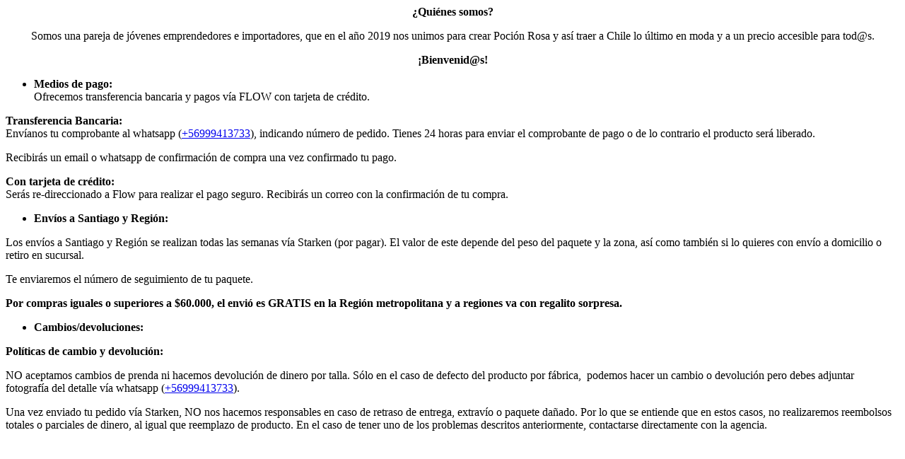

--- FILE ---
content_type: text/html; charset=utf-8
request_url: https://pocionrosa.cl/informacion-importante
body_size: 1009
content:
<p style="text-align: center;"><strong>¿Quiénes somos?</strong></p>
<p style="text-align: center;">Somos una pareja de jóvenes emprendedores e importadores, que en el año 2019 nos&nbsp;unimos para crear Poción Rosa y así traer a Chile lo último en moda y a un precio accesible&nbsp;para tod@s.</p>
<p></p>
<p style="text-align: center;"><strong>¡Bienvenid@s!</strong><strong><br></strong></p>
<ul><li><strong>Medios de pago:<br></strong>Ofrecemos transferencia bancaria y pagos vía FLOW con tarjeta de crédito.</li></ul>
<p><strong>Transferencia Bancaria:  <br></strong>Envíanos tu comprobante al whatsapp (<a title="Llámanos" href="tel:+56999413733">+56999413733</a>), indicando número de pedido.&nbsp;Tienes 24 horas para enviar el comprobante de pago o de lo contrario el producto será liberado.&nbsp;</p>
<p>Recibirás un email o whatsapp de confirmación de compra una vez confirmado tu&nbsp;pago.</p>
<p><strong>Con tarjeta de crédito:</strong> <br>Serás re-direccionado a Flow para realizar el pago seguro. Recibirás un correo con la confirmación de tu compra.</p>
<ul><li><strong>Envíos a Santiago y Región:</strong></li></ul>
<p>Los envíos a Santiago y&nbsp;Región se realizan todas las semanas vía Starken (por pagar). El valor de este depende del peso del paquete y la zona, así como también si lo quieres con envío a&nbsp;domicilio o retiro en sucursal.&nbsp;</p>
<p>Te enviaremos el número&nbsp;de seguimiento de tu paquete.</p>
<p><strong>Por compras iguales o superiores a $60.000, el envió es GRATIS en la Región metropolitana y a regiones va con regalito sorpresa.&nbsp;</strong><strong><br></strong></p>
<ul><li><strong>Cambios/devoluciones:</strong></li></ul>
<p><strong>Políticas de cambio y devolución:</strong></p>
<p><strong></strong>NO aceptamos cambios de prenda ni hacemos&nbsp;devolución de dinero por talla. Sólo en el caso de defecto del producto por fábrica,&nbsp;&nbsp;podemos hacer un cambio o devolución pero debes adjuntar fotografía del detalle vía&nbsp;whatsapp (<a title="Llámanos" href="tel:+56999413733">+56999413733</a>).</p>
<p>Una vez enviado tu pedido vía Starken, NO nos hacemos responsables en caso de retraso&nbsp;de entrega, extravío o paquete dañado. Por lo que se entiende que en estos casos, no&nbsp;realizaremos reembolsos totales o parciales de dinero, al igual que reemplazo de producto.&nbsp;En el caso de tener uno de los problemas descritos anteriormente, contactarse&nbsp;directamente con la agencia.</p><meta name="csrf-param" content="authenticity_token" />
<meta name="csrf-token" content="h7RC24j5JU9lgV-i_B1N4QN-AioLepEf5dYGPRcgbmJZ20EqUnRwKp3LOqPDTmUifhcLm2sD2nyQE8eEzDmaPw" />
<script src="https://files.jumpseller.com/javascripts/dist/jumpseller-2.0.0.js" defer="defer"></script>